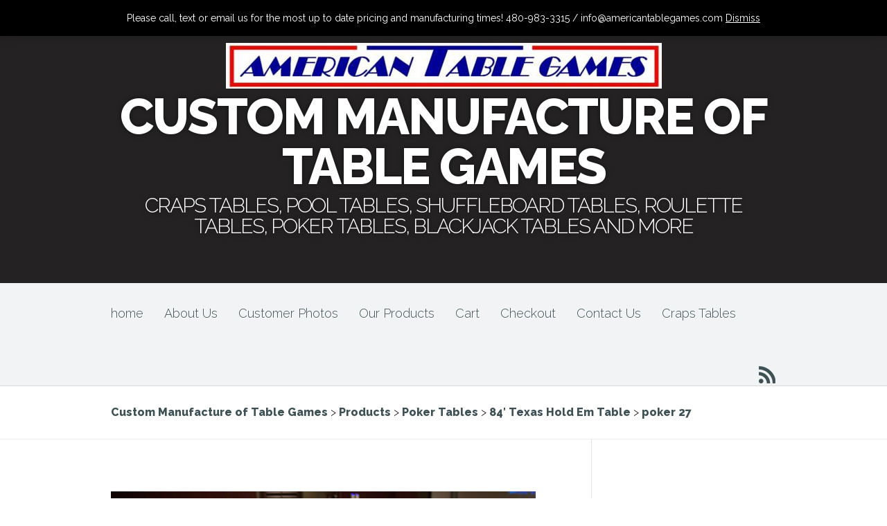

--- FILE ---
content_type: text/css
request_url: https://americantablegames.com/wp-content/et-cache/global/et-customizer-global.min.css?ver=1768495588
body_size: -147
content:
.woocommerce-store-notice,p.demo_store{background-color:#000}